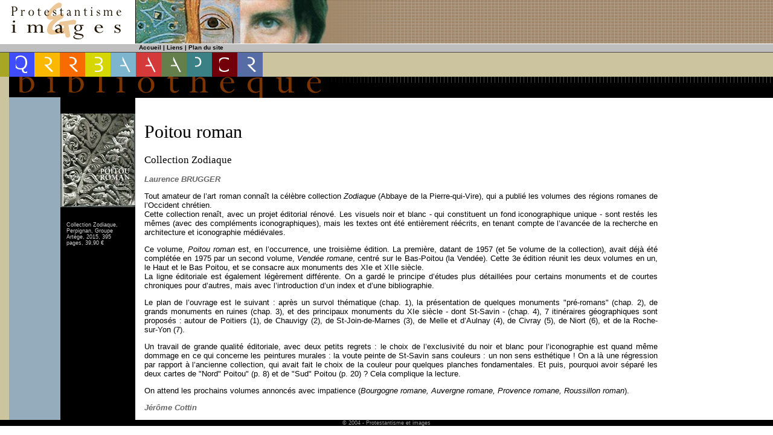

--- FILE ---
content_type: text/html; charset=utf-8
request_url: https://protestantismeetimages.com/Poitou-roman.html
body_size: 17859
content:
<!DOCTYPE html PUBLIC "-//W3C//DTD XHTML 1.0 Strict//EN" 
          "http://www.w3.org/TR/xhtml1/DTD/xhtml1-strict.dtd">
<html xmlns="http://www.w3.org/1999/xhtml" xml:lang="fr" lang="fr">
  <head>
    <title>
      
      Poitou roman - 
      Collection Zodiaque - Protestantisme et images
    </title>
    <meta name="description" content="Laurence BRUGGER" />
    <meta http-equiv="Content-Type" content="text/html; charset=utf-8" />


<link rel="alternate" type="application/rss+xml" title="Syndiquer tout le site" href="spip.php?page=backend" />


<meta name="generator" content="SPIP 4.4.7" />


<link rel='stylesheet' href='local/cache-css/93ffb4cd71eaed68fbf4f02cd6ba1246.css?1765417273' type='text/css' />

<script>
var mediabox_settings={"auto_detect":true,"ns":"box","tt_img":true,"sel_g":"#documents_portfolio a[type='image\/jpeg'],#documents_portfolio a[type='image\/png'],#documents_portfolio a[type='image\/gif']","sel_c":".mediabox","str_ssStart":"Diaporama","str_ssStop":"Arr\u00eater","str_cur":"{current}\/{total}","str_prev":"Pr\u00e9c\u00e9dent","str_next":"Suivant","str_close":"Fermer","str_loading":"Chargement\u2026","str_petc":"Taper \u2019Echap\u2019 pour fermer","str_dialTitDef":"Boite de dialogue","str_dialTitMed":"Affichage d\u2019un media","splash_url":"","lity":{"skin":"_simple-dark","maxWidth":"90%","maxHeight":"90%","minWidth":"400px","minHeight":"","slideshow_speed":"2500","opacite":"0.9","defaultCaptionState":"expanded"}};
</script>
<!-- insert_head_css -->





<!-- CS vide -->











<link rel="icon" type="image/x-icon" href="squelettes/favicon.ico" />
<link rel="shortcut icon" type="image/x-icon" href="squelettes/favicon.ico" />



<script type='text/javascript' src='local/cache-js/053d26271c329a3ddec9198aa2b5269a.js?1765362350'></script>










<!-- insert_head -->






<!-- Debut CS -->
<script type="text/javascript"><!--
var cs_prive=window.location.pathname.match(/\/ecrire\/$/)!=null;
jQuery.fn.cs_todo=function(){return this.not('.cs_done').addClass('cs_done');};
if(window.jQuery) {
var cs_sel_jQuery='';
var cs_CookiePlugin="prive/javascript/js.cookie.js";
}
// --></script>

<!-- Fin CS -->    <link rel="canonical" href="https://protestantismeetimages.com/Poitou-roman.html" />
  </head>
  <body class="contenu">
    
      <div id="bandeaupeti">
  <a href="https://www.protestantismeetimages.com/">
    <img src="squelettes/interieur_01.gif" width="224" height="72"
         alt="Acceuil"/>
  </a>
  <img src="squelettes/interieur_02.jpg" width="174" height="72" alt=""
       class="noprint"/>
  <img src="squelettes/interieur_03.jpg" width="146" height="72" alt=""
       class="noprint"/>
  <img src="squelettes/interieur_04.gif" width="126" height="72" alt=""
       class="noprint"/>
</div>
<div id="menu1">
  <a href="https://www.protestantismeetimages.com">Accueil</a>
  
    | <a href="-Liens-.html">Liens</a>
  
  | <a href="spip.php?page=plan" class="navh">Plan du site</a>
</div>
<div id="menu2">
  
    <div class="menu2section">
      <a href="-Qui-sommes-nous-.html">
        <img src="squelettes/nav_85.gif" width="42" height="40"
             alt="Qui sommes-nous ?" class="nonsurvol"/>
        <img src="squelettes/nav_85.2.gif" width="42" height="40"
             alt="Qui sommes-nous ?" class="survol"/>
      </a>
      <div class="menu2bloc">
        <div class="menu2item">
          <a href="-Qui-sommes-nous-.html" class="titre">
            Qui sommes-nous&nbsp;?
            
          </a>
        </div>
        
          <div class="menu2item">
            <a href="Realisations-et-subventions-de-P-I.html">
              Réalisations et subventions de P&amp;I
              
            </a>
          </div>
        
          <div class="menu2item">
            <a href="Dossier-de-demandes-de-subvention.html">
              Dossier de demandes de subvention
              
            </a>
          </div>
        
          <div class="menu2item">
            <a href="Histoire-et-actualite.html">
              Histoire et actualité
              
            </a>
          </div>
        
          <div class="menu2item">
            <a href="Le-protestantisme-et-les-images.html">
               Le protestantisme et les images 
              
            </a>
          </div>
        
          <div class="menu2item">
            <a href="Le-nouveau-flyer-P-I-dec-2010.html">
              Le nouveau flyer  P&amp;I (déc. 2018)
              
            </a>
          </div>
        
          <div class="menu2item">
            <a href="Stand-Protestantisme-Images-a-Lyon.html">
              Stand Protestantisme &amp; Images à Lyon (11 mai 2013)
              
            </a>
          </div>
        
          <div class="menu2item">
            <a href="Reglement-interieur-de-P-I.html">
              Réglement intérieur de P&amp;I
              
            </a>
          </div>
        
        
      </div>
    </div>
  
    <div class="menu2section">
      <a href="-Nos-realisations-.html">
        <img src="squelettes/nav_1.gif" width="42" height="40"
             alt="Nos r&#233;alisations" class="nonsurvol"/>
        <img src="squelettes/nav_1.2.gif" width="42" height="40"
             alt="Nos r&#233;alisations" class="survol"/>
      </a>
      <div class="menu2bloc">
        <div class="menu2item">
          <a href="-Nos-realisations-.html" class="titre">
            Nos réalisations
            
          </a>
        </div>
        
          <div class="menu2item">
            <a href="Presentation-de-l-exposition-Sacrees-idoles-Strasbourg-mai-2022-et-des-11.html">
              Présentation de l&#8217;exposition "Sacrées idoles" (Strasbourg, mai 2022) et des 11 artistes exposants=
              
            </a>
          </div>
        
          <div class="menu2item">
            <a href="Sacree-Idole-une-exposition-a-l-IPT-du-30-septembre-au-20-octobre-2019.html">
              Sacrée Idole&nbsp;: une exposition à l&#8217;IPT du 30 septembre au 20 octobre 2019
              
            </a>
          </div>
        
          <div class="menu2item">
            <a href="Alain-Guillon-Exposition-Substance-Quintessence-Silence-la-sublimation-du-vide.html">
              Alain Guillon Exposition "Substance, Quintessence, Silence, la sublimation du vide" 
              
            </a>
          </div>
        
          <div class="menu2item">
            <a href="EXPOSITION-La-Grace-a-Paris-2018.html">
              EXPOSITION&nbsp;:" La Grâce", à Paris (2018)
              
            </a>
          </div>
        
          <div class="menu2item">
            <a href="L-Atelier-protestant-a-le-plaisir-de-vous.html">
              &#8220;Les 50 ans du Récup’Art&#8220;
              
            </a>
          </div>
        
          <div class="menu2item">
            <a href="Nouvelle-edition-de-la-biennale.html">
              Nouvelle édition de la biennale "Art &amp; Spiritualité Angers"
              
            </a>
          </div>
        
          <div class="menu2item">
            <a href="La-Grace-des-plis-a-St-Sulpice.html">
              La Grace des plis à St-Sulpice, Paris&nbsp;: exposition de C. Chariot-Dayez
              
            </a>
          </div>
        
          <div class="menu2item">
            <a href="Exposition-Le-souffle-l-Esprit.html">
              EXPOSITION&nbsp;: "Le souffle - l&#8217;Esprit-Saint" à Paris (2016)
              
            </a>
          </div>
        
          <div class="menu2item">
            <a href="Heureux-les-beatitudes-du-12-au-27.html">
              EXPOSITION&nbsp;: "Heureux / Béatitudes" à Paris (2015)
              
            </a>
          </div>
        
          <div class="menu2item">
            <a href="Exposition-personnelle-Les-dormeurs-de-Saint-Denis-de-Jean-Christophe-Ballot.html">
              Exposition personnelle&nbsp;: "Les dormeurs de Saint Denis" de Jean-Christophe Ballot, (2015)
              
            </a>
          </div>
        
          <div class="menu2item">
            <a href="EXPOSITION-un-temps-pour-tout-a-Paris-2014.html">
              EXPOSITION&nbsp;:  "un temps pour tout", à Paris (2014)
              
            </a>
          </div>
        
          <div class="menu2item">
            <a href="EXPOSITION-Les-richesses-a-Paris-2014.html">
              EXPOSITION&nbsp;: "Les richesses",  à Paris (2014) 
              
            </a>
          </div>
        
          <div class="menu2item">
            <a href="Exposition-Les-sources-de-la.html">
              EXPOSITION&nbsp;: "Les sources de la transparence" à Paris (2013)
              
            </a>
          </div>
        
          <div class="menu2item">
            <a href="Exposition-Ecoute-la-lumiere-du-23.html">
              EXPOSITION&nbsp;: "Ecoute la lumière" à Paris,  (2013) 
              
            </a>
          </div>
        
          <div class="menu2item">
            <a href="Exposition-le-silence-de-Dieu-mai.html">
              EXPOSITION&nbsp;: "le silence de Dieu" à Paris,  (2012)
              
            </a>
          </div>
        
          <div class="menu2item">
            <a href="De-sang-et-d-eau-une-exposition-de,402.html">
              Exposition personnelle&nbsp;: "De sang et d&#8217;eau", de Pascale Courbot (2012)
              
            </a>
          </div>
        
          <div class="menu2item">
            <a href="EXPOSITION-Partage-a-Paris-2011.html">
              EXPOSITION&nbsp;:  "Partage" à Paris, (2011)
              
            </a>
          </div>
        
          <div class="menu2item">
            <a href="Bd-Arago-creations-numeriques-de.html">
              Exposition personnelle&nbsp;:"Bd Arago", créations numériques de Louise Merzeau (2010)
              
            </a>
          </div>
        
          <div class="menu2item">
            <a href="Le-souffle-a-la-surface-mars-2007.html">
              EXPOSITION&nbsp;: "Le souffle à la surface" (livre d&#8217;artistes) à Paris, (2007)
              
            </a>
          </div>
        
          <div class="menu2item">
            <a href="Exposition-personnelle-Missa-de-Johann-Peter-Reuter-2005.html">
              Exposition personnelle&nbsp;: "Missa" de Johann-Peter Reuter (2005)
              
            </a>
          </div>
        
        
      </div>
    </div>
  
    <div class="menu2section">
      <a href="-Reflexion-.html">
        <img src="squelettes/nav_2.gif" width="42" height="40"
             alt="R&#233;flexion " class="nonsurvol"/>
        <img src="squelettes/nav_2.2.gif" width="42" height="40"
             alt="R&#233;flexion " class="survol"/>
      </a>
      <div class="menu2bloc">
        <div class="menu2item">
          <a href="-Reflexion-.html" class="titre">
            Réflexion 
            
          </a>
        </div>
        
          <div class="menu2item">
            <a href="Publications-de-Jerome-Cottin-1990-2025.html">
              Publications de Jérôme Cottin 1990-2025
              
            </a>
          </div>
        
          <div class="menu2item">
            <a href="Conferences-interventions-seminaires-de-Jerome-Cottin-2009-2022.html">
              Conférences, interventions, séminaires de Jérôme Cottin, 2009-2025
              
            </a>
          </div>
        
          <div class="menu2item">
            <a href="500-years-of-the-Reformation-1517-522.html">
              500 years of the Reformation (1517-2017) the two first symposiums of Paris and Strasbourg
              <img src="squelettes/en.gif" alt="" class="drapeau"/>
            </a>
          </div>
        
          <div class="menu2item">
            <a href="500-ans-de-la-Reforme-1517-2017-5.html">
              500 ans de la Réforme (1517-2017)&nbsp;: 5 colloques internationaux la création artistique" 
              
            </a>
          </div>
        
          <div class="menu2item">
            <a href="500-years-of-the-Reformation-1517-2017-5-international-Symposiums.html">
              500 years of the Reformation (1517-2017)&nbsp;:  5 international Symposiums
              <img src="squelettes/en.gif" alt="" class="drapeau"/>
            </a>
          </div>
        
          <div class="menu2item">
            <a href="Les-avatars-de-l-icone-du-Christ-au-XXIe-s-dans-l-art-et-la-publicite.html">
              Les avatars de l&#8217;icône du Christ au XXIe s. dans l&#8217;art et la publicité&nbsp;: transformations et décontextualisations
              
            </a>
          </div>
        
          <div class="menu2item">
            <a href="Colloque-europeen-Fin-des-idoles-actualite-des-images.html">
              Colloque européen "Fin des idoles, actualité des images"
              
            </a>
          </div>
        
          <div class="menu2item">
            <a href="Les-anges-dans-le-premier-art-chretien-3e-6e-siecles.html">
              Les anges dans le premier art chrétien (3e-6e siècles)
              
            </a>
          </div>
        
          <div class="menu2item">
            <a href="L-iconographie-du-Proche-orient-antique-et-la-Bible-hebraique-Textes-et-images.html">
              L&#8217;iconographie du Proche orient antique et la Bible hébraïque  - Textes et images (J-G Heintz)
              
            </a>
          </div>
        
          <div class="menu2item">
            <a href="L-iconophobie-protestante-mythe-ou-realite-J-Cottin-janv-2021.html">
              L&#8217;iconophobie protestante&nbsp;: mythe ou réalité&nbsp;? (J. Cottin)
              
            </a>
          </div>
        
          <div class="menu2item">
            <a href="Contemporary-Architecture-at-the.html">
              Contemporary Architecture at the service of monastic prayer in Europe&nbsp;: several significant examples
              <img src="squelettes/en.gif" alt="" class="drapeau"/>
            </a>
          </div>
        
          <div class="menu2item">
            <a href="A-l-occasion-des-500-ans-de-la.html">
              A l&#8217;occasion des 500 ans de la Réforme (1517-2017)&nbsp;: les deux colloques de Paris et Strasbourg
              
            </a>
          </div>
        
          <div class="menu2item">
            <a href="Le-Christ-dans-la-photographie.html">
              Le Christ dans la photographie contemporaine (1990-2013)
              
            </a>
          </div>
        
        
          <div class="menu2item">
            <a href="-Paul-Ricoeur-et-l-oeuvre-d-art-.html">
              Paul Ricoeur et l&#8217;oeuvre d&#8217;art
              
            </a>
            <div class="menu2bloc">
              
                <div class="menu2item">
                  <a href="La-place-de-l-oeuvre-d-art-dans.html">
                    La place de l&#8217;oeuvre d&#8217;art dans notre culture (P. Ricoeur)
                    
                  </a>
                </div>
                
                <div class="menu2item">
                  <a href="Elements-pour-comprendre-l.html">
                    Eléments pour comprendre l&#8217;herméneutique de Paul Ricoeur (O. Abel)
                    
                  </a>
                </div>
                
                <div class="menu2item">
                  <a href="Metaphore-et-esthetique-dans-la.html">
                    Métaphore et esthétique dans la pensée de Paul Ricoeur (J. Cottin)
                    
                  </a>
                </div>
                
              
            </div>
            <img src="squelettes/flechemenu.gif" class="fleche" width="7" height="7" alt=""/>
          </div>
          
          <div class="menu2item">
            <a href="-Colloque-europeen-art-contemporain-et-expressions-spirituelles-Universite-de-.html">
              Colloque européen&nbsp;: "art contemporain et expressions spirituelles" (Université de Strasbourg, janvier 2011) 
              
            </a>
            <div class="menu2bloc">
              
                <div class="menu2item">
                  <a href="Compte-rendu-du-colloque.html">
                    Compte rendu du colloque 
                    
                  </a>
                </div>
                
                <div class="menu2item">
                  <a href="Europaisches-Symposium-an-der.html">
                    Europaisches Symposium an der Strassburger Universität&nbsp;: Gegenwartskunst als Ausdruck von Spiritualität
                    <img src="squelettes/de.gif" alt="" class="drapeau"/>
                  </a>
                </div>
                
                <div class="menu2item">
                  <a href="Quelques-photos-du-colloque.html">
                    Quelques photos du colloque
                    
                  </a>
                </div>
                
                <div class="menu2item">
                  <a href="les-actes-colloque-parution.html">
                    les actes du colloque "Spiritualité contemporaine de l&#8217;art" (octobre 2012)
                    
                  </a>
                </div>
                
                <div class="menu2item">
                  <a href="Programme-bilingue-du-colloque.html">
                    Programme bilingue du colloque
                    <img src="squelettes/de.gif" alt="" class="drapeau"/>
                  </a>
                </div>
                
                <div class="menu2item">
                  <a href="Compte-rendu-scientifique-du,370.html">
                    Compte rendu scientifique du colloque
                    
                  </a>
                </div>
                
              
            </div>
            <img src="squelettes/flechemenu.gif" class="fleche" width="7" height="7" alt=""/>
          </div>
          
          <div class="menu2item">
            <a href="-Habilitation-de-J-Cottin-theologie-.html">
              Habilitation de J. Cottin&nbsp;: théologie et esthétique
              
            </a>
            <div class="menu2bloc">
              
                <div class="menu2item">
                  <a href="Expose-introductif-de-l-idole.html">
                    Exposé introductif&nbsp;: de l&#8217;idole biblique aux visibilités de l&#8217;Ecriture
                    
                  </a>
                </div>
                
                <div class="menu2item">
                  <a href="Resume-de-la-problematique.html">
                    Résumé de la problématique
                    
                  </a>
                </div>
                
                <div class="menu2item">
                  <a href="Soutenance-compte-rendu-des-debats.html">
                    Soutenance&nbsp;: compte rendu des débats
                    
                  </a>
                </div>
                
              
            </div>
            <img src="squelettes/flechemenu.gif" class="fleche" width="7" height="7" alt=""/>
          </div>
          
          <div class="menu2item">
            <a href="-Colloque-europeen-Fin-des-idoles-actualite-des-images-Strasbourg-mai-2022-.html">
              Colloque européen&nbsp;: Fin des idoles, actualité des images (Strasbourg, mai 2022)
              
            </a>
            <div class="menu2bloc">
              
              
            </div>
            
          </div>
          
          <div class="menu2item">
            <a href="-Seminaire-de-recherche-.html">
              Séminaire de recherche
              
            </a>
            <div class="menu2bloc">
              
                <div class="menu2item">
                  <a href="H-Persson-les-photographies.html">
                    H. Persson&nbsp;: les photographies militantes de Elisabeth Ohlson dans l&#8217;Eglise luthérienne suédoise.
                    
                  </a>
                </div>
                
                <div class="menu2item">
                  <a href="F-Lambert-La-semiotique-du-croire.html">
                    F. Lambert&nbsp;: La sémiotique du croire
                    
                  </a>
                </div>
                
                <div class="menu2item">
                  <a href="G-Hebert-aux-origines-de-l-image.html">
                    G. Hébert&nbsp;: aux origines de l&#8217;image dans la philosophie occidentale
                    
                  </a>
                </div>
                
                <div class="menu2item">
                  <a href="Themes-et-intervenants-2004-2009,315.html">
                    Thèmes et intervenants 2004-2009
                    
                  </a>
                </div>
                
                <div class="menu2item">
                  <a href="Tables-rondes-et-colloques-2002,314.html">
                    Tables-rondes et colloques 2002-2007
                    
                  </a>
                </div>
                
              
          <div class="menu2item">
            <a href="-5e-annee-2008-2009-.html">
              5e année&nbsp;: 2008-2009
              
            </a>
            <div class="menu2bloc">
              
                <div class="menu2item">
                  <a href="Isabelle-Tournoud-artiste-de-l.html">
                    Isabelle Tournoud, artiste de l&#8217; "Arte Povera"
                    
                  </a>
                </div>
                
                <div class="menu2item">
                  <a href="F-Boespflug-30-annees-de.html">
                    F. Boespflug&nbsp;: 30 années de recherches sur l&#8217;histoire iconique de Dieu
                    
                  </a>
                </div>
                
                <div class="menu2item">
                  <a href="D-Villepelet-L-art-comme-objet-et.html">
                    D. Villepelet&nbsp;: "L&#8217;art comme objet et partenaire de la théologie pratique"
                    
                  </a>
                </div>
                
                <div class="menu2item">
                  <a href="C-Szmaragd-L-Eglise-comme-lieu-d.html">
                    C. Szmaragd&nbsp;: "L&#8217;Eglise comme lieu d&#8217;exposition de l&#8217;art contemporain
                    
                  </a>
                </div>
                
              
            </div>
            <img src="squelettes/flechemenu.gif" class="fleche" width="7" height="7" alt=""/>
          </div>
          
          <div class="menu2item">
            <a href="-6e-annee-2009-2010-.html">
              6e année&nbsp;: 2009-2010
              
            </a>
            <div class="menu2bloc">
              
                <div class="menu2item">
                  <a href="Agenda,271.html">
                    Agenda
                    
                  </a>
                </div>
                
              
          <div class="menu2item">
            <a href="-1ere-rencontre-lundi-16-novembre-.html">
              1ère rencontre&nbsp;: lundi 16 novembre 2009
              
            </a>
            <div class="menu2bloc">
              
                <div class="menu2item">
                  <a href="Chemin-d-esperance-par-Odette.html">
                    Chemin d&#8217;espérance par Odette Lecerf
                    
                  </a>
                </div>
                
              
            </div>
            <img src="squelettes/flechemenu.gif" class="fleche" width="7" height="7" alt=""/>
          </div>
          
            </div>
            <img src="squelettes/flechemenu.gif" class="fleche" width="7" height="7" alt=""/>
          </div>
          
          <div class="menu2item">
            <a href="-L-oeuvre-d-art-et-le-sacre-.html">
              L&#8217;oeuvre d&#8217;art et le "sacré"
              
            </a>
            <div class="menu2bloc">
              
                <div class="menu2item">
                  <a href="S-Barnay-Quand-la-trace-dit-le.html">
                    S. Barnay&nbsp;: Quand la trace dit le sacré
                    
                  </a>
                </div>
                
                <div class="menu2item">
                  <a href="J-Cottin-Peut-on-parler-d-art.html">
                    J. Cottin&nbsp;: Peut-on parler d&#8217; "art sacré"&nbsp;? 
                    
                  </a>
                </div>
                
                <div class="menu2item">
                  <a href="R-Court-La-notion-de-musique.html">
                    R. Court&nbsp;: La notion de "musique sacrée" au défi de Stravinsky.
                    
                  </a>
                </div>
                
              
            </div>
            <img src="squelettes/flechemenu.gif" class="fleche" width="7" height="7" alt=""/>
          </div>
          
          <div class="menu2item">
            <a href="-Paul-Ricoeur-et-l-hermeneutique-de-.html">
              Paul Ricoeur et l&#8217;herméneutique de l&#8217;oeuvre d&#8217;art
              
            </a>
            <div class="menu2bloc">
              
                <div class="menu2item">
                  <a href="P-Ricoeur-La-place-de-l-oeuvre-d.html">
                    P. Ricoeur&nbsp;: La place de l&#8217;oeuvre d&#8217;art dans notre culture
                    
                  </a>
                </div>
                
                <div class="menu2item">
                  <a href="O-Abel-Elements-pour-comprendre-l.html">
                    O. Abel&nbsp;: Eléments pour comprendre l&#8217;herméneutique de Paul Ricoeur
                    
                  </a>
                </div>
                
              
            </div>
            <img src="squelettes/flechemenu.gif" class="fleche" width="7" height="7" alt=""/>
          </div>
          
            </div>
            <img src="squelettes/flechemenu.gif" class="fleche" width="7" height="7" alt=""/>
          </div>
          
          <div class="menu2item">
            <a href="-Art-contemporain-20e-siecle-et-art-.html">
              Art contemporain (20e siècle) et art actuel (21e siècle)
              
            </a>
            <div class="menu2bloc">
              
                <div class="menu2item">
                  <a href="L-ethique-des-images.html">
                    L&#8217;éthique des images
                    
                  </a>
                </div>
                
                <div class="menu2item">
                  <a href="Le-spirituel-dans-l-art.html">
                    Le spirituel dans l&#8217;art contemporain
                    
                  </a>
                </div>
                
                <div class="menu2item">
                  <a href="L-art-contemporain-et-le.html">
                    L&#8217;art contemporain et le christianisme
                    
                  </a>
                </div>
                
                <div class="menu2item">
                  <a href="La-piece-de-theatre-Sur-le-concept-de-visage-du-fils-de-Dieu-de-R-Castellucci.html">
                    La pièce de théâtre&nbsp;:"Sur le concept de visage du fils de Dieu", de R. Castellucci
                    
                  </a>
                </div>
                
                <div class="menu2item">
                  <a href="La-mystique-de-l-art-J-Cottin.html">
                    La mystique de l&#8217;art (J. Cottin). Recension italienne.
                    <img src="squelettes/it.gif" alt="" class="drapeau"/>
                  </a>
                </div>
                
                <div class="menu2item">
                  <a href="Images-and-Ethics.html">
                    Images and Ethics
                    <img src="squelettes/en.gif" alt="" class="drapeau"/>
                  </a>
                </div>
                
              
          <div class="menu2item">
            <a href="-Comprendre-l-art-actuel-5-articles-.html">
              Comprendre l&#8217;art actuel (5 articles)
              
            </a>
            <div class="menu2bloc">
              
                <div class="menu2item">
                  <a href="I-L-art-n-est-plus-de-l-art.html">
                    I. L&#8217;art n&#8217;est plus de l&#8217;art
                    
                  </a>
                </div>
                
                <div class="menu2item">
                  <a href="II-Une-subjectivite-radicale.html">
                    II. Une subjectivité radicale
                    
                  </a>
                </div>
                
                <div class="menu2item">
                  <a href="III-La-densite-de-la-matiere.html">
                    III. La densité de la  matière
                    
                  </a>
                </div>
                
                <div class="menu2item">
                  <a href="IV-Le-corps-assume.html">
                    IV. Le corps assumé
                    
                  </a>
                </div>
                
                <div class="menu2item">
                  <a href="V-Le-monde-transfigure.html">
                    V. Le monde transfiguré
                    
                  </a>
                </div>
                
              
            </div>
            <img src="squelettes/flechemenu.gif" class="fleche" width="7" height="7" alt=""/>
          </div>
          
          <div class="menu2item">
            <a href="-La-Bible-dans-la-culture-d-aujourd-.html">
              La Bible dans la culture d&#8217;aujourd&#8217;hui (8 articles).
              
            </a>
            <div class="menu2bloc">
              
                <div class="menu2item">
                  <a href="I-La-Bible-detournee-et-retrouvee.html">
                    I. La Bible détournée et retrouvée
                    
                  </a>
                </div>
                
                <div class="menu2item">
                  <a href="II-La-photographie.html">
                    II. La photographie
                    
                  </a>
                </div>
                
                <div class="menu2item">
                  <a href="III-Le-cinema.html">
                    III. Le cinéma
                    
                  </a>
                </div>
                
                <div class="menu2item">
                  <a href="IV-La-publicite.html">
                    IV. La publicité
                    
                  </a>
                </div>
                
                <div class="menu2item">
                  <a href="V-La-sculpture.html">
                    V. La sculpture
                    
                  </a>
                </div>
                
                <div class="menu2item">
                  <a href="VI-La-peinture.html">
                    VI. La peinture
                    
                  </a>
                </div>
                
                <div class="menu2item">
                  <a href="VII-Les-nouvelles-formes-d-art.html">
                    VII. Les nouvelles formes d&#8217;art
                    
                  </a>
                </div>
                
                <div class="menu2item">
                  <a href="VIII-L-art-chretien-des-autres.html">
                    VIII. L&#8217;art chrétien des autres continents
                    
                  </a>
                </div>
                
              
            </div>
            <img src="squelettes/flechemenu.gif" class="fleche" width="7" height="7" alt=""/>
          </div>
          
            </div>
            <img src="squelettes/flechemenu.gif" class="fleche" width="7" height="7" alt=""/>
          </div>
          
          <div class="menu2item">
            <a href="-La-Reforme-le-protestantisme-et-.html">
              La Réforme, le protestantisme et les arts visuels.
              
            </a>
            <div class="menu2bloc">
              
                <div class="menu2item">
                  <a href="Rembrandt-et-l-ombre-lumineuse-du.html">
                    Rembrandt et l&#8217;ombre lumineuse du Christ
                    
                  </a>
                </div>
                
                <div class="menu2item">
                  <a href="Cranach-et-le-protestantisme,344.html">
                    Cranach et le protestantisme
                    
                  </a>
                </div>
                
                <div class="menu2item">
                  <a href="La-Reforme-et-les-images-Origine,45.html">
                    La Réforme et les images. Origine et actualité (1)
                    
                  </a>
                </div>
                
                <div class="menu2item">
                  <a href="La-Reforme-et-les-images-Origine.html">
                    La Réforme et les images. Origine et actualité (2)
                    
                  </a>
                </div>
                
              
            </div>
            <img src="squelettes/flechemenu.gif" class="fleche" width="7" height="7" alt=""/>
          </div>
          
          <div class="menu2item">
            <a href="-Art-et-christianisme-Histoire-et-.html">
              Art et christianisme. Histoire et iconographie.
              
            </a>
            <div class="menu2bloc">
              
                <div class="menu2item">
                  <a href="Le-christianisme-liberateur-de-l.html">
                    Le christianisme libérateur de l&#8217;image
                    
                  </a>
                </div>
                
                <div class="menu2item">
                  <a href="En-1963-deja-une-reflexion-sur-la.html">
                    En 1963 déjà, une réflexion sur la Parole et l&#8217;Image
                    
                  </a>
                </div>
                
              
          <div class="menu2item">
            <a href="-L-iconoclasme-5-articles-.html">
              L&#8217;iconoclasme (5 articles).
              
            </a>
            <div class="menu2bloc">
              
                <div class="menu2item">
                  <a href="I-Entre-archaisme-et-modernite.html">
                    I. Entre archaïsme et modernité
                    
                  </a>
                </div>
                
                <div class="menu2item">
                  <a href="II-De-la-revolution-au-symbole.html">
                    II. De la révolution au symbole
                    
                  </a>
                </div>
                
                <div class="menu2item">
                  <a href="III-L-iconoclasme-une-forme-d.html">
                    III. L&#8217;iconoclasme&nbsp;: une forme d&#8217;idolâtrie&nbsp;?
                    
                  </a>
                </div>
                
                <div class="menu2item">
                  <a href="IV-Prudence-des-Reformateurs.html">
                    IV. Prudence des Réformateurs
                    
                  </a>
                </div>
                
                <div class="menu2item">
                  <a href="V-Iconoclasme-et-art-contemporain.html">
                    V. Iconoclasme et art contemporain
                    
                  </a>
                </div>
                
              
            </div>
            <img src="squelettes/flechemenu.gif" class="fleche" width="7" height="7" alt=""/>
          </div>
          
          <div class="menu2item">
            <a href="-L-Apocalypse-dans-l-art-5-articles-.html">
              L&#8217;Apocalypse dans l&#8217;art (5 articles).
              
            </a>
            <div class="menu2bloc">
              
                <div class="menu2item">
                  <a href="I-Relire-aujourd-hui-l-Apocalypse.html">
                    I. Relire aujourd&#8217;hui l&#8217;Apocalypse
                    
                  </a>
                </div>
                
                <div class="menu2item">
                  <a href="II-Haut-Moyen-Age-les-Beatus-au-croisement-du-christianisme-et-de-l-islam.html">
                    II. Haut Moyen Age&nbsp;: les Beatus, au croisement du christianisme et de l&#8217;islam
                    
                  </a>
                </div>
                
                <div class="menu2item">
                  <a href="III-Avant-la-Reforme-le.html">
                    III. Avant la Réforme&nbsp;: le naturalisme mystique de Dürer
                    
                  </a>
                </div>
                
                <div class="menu2item">
                  <a href="IV-L-attente-apocalyptique-des.html">
                    IV. L&#8217;attente apocalyptique des expressionnistes allemands
                    
                  </a>
                </div>
                
                <div class="menu2item">
                  <a href="V-Fin-XX-eme-siecle-recherches.html">
                    V. Fin XX ème siècle&nbsp;: recherches esthétiques et renouveau liturgique
                    
                  </a>
                </div>
                
              
            </div>
            <img src="squelettes/flechemenu.gif" class="fleche" width="7" height="7" alt=""/>
          </div>
          
            </div>
            <img src="squelettes/flechemenu.gif" class="fleche" width="7" height="7" alt=""/>
          </div>
          
          <div class="menu2item">
            <a href="-L-interdit-biblique-des-images-.html">
              L&#8217;interdit biblique des images
              
            </a>
            <div class="menu2bloc">
              
              
            </div>
            
          </div>
          
      </div>
    </div>
  
    <div class="menu2section">
      <a href="-Bibliotheque-1990-2022-.html">
        <img src="squelettes/nav_5.gif" width="42" height="40"
             alt="Biblioth&#232;que (1990-2022)" class="nonsurvol"/>
        <img src="squelettes/nav_5.2.gif" width="42" height="40"
             alt="Biblioth&#232;que (1990-2022)" class="survol"/>
      </a>
      <div class="menu2bloc">
        <div class="menu2item">
          <a href="-Bibliotheque-1990-2022-.html" class="titre">
            Bibliothèque (1990-2022)
            
          </a>
        </div>
        
        
          <div class="menu2item">
            <a href="-2019-.html">
              2021
              
            </a>
            <div class="menu2bloc">
              
                <div class="menu2item">
                  <a href="la-lotta-di-Giacobbe-paradigma-della-creazione-artistica.html">
                    la lotta di Giacobbe, paradigma della creazione artistica
                    
                  </a>
                </div>
                
                <div class="menu2item">
                  <a href="Elements-d-une-theologie-fondamentale-de-la-creation-artistique.html">
                    Eléments d&#8217;une théologie fondamentale de la création artistique
                    
                  </a>
                </div>
                
                <div class="menu2item">
                  <a href="L-art-un-appel-au-mystere.html">
                    L&#8217;art, un appel au mystère
                    
                  </a>
                </div>
                
                <div class="menu2item">
                  <a href="Art-and-Theology-in-Ecumenical-Perspective.html">
                    Art and Theology in Ecumenical Perspective
                    
                  </a>
                </div>
                
              
            </div>
            <img src="squelettes/flechemenu.gif" class="fleche" width="7" height="7" alt=""/>
          </div>
          
          <div class="menu2item">
            <a href="-2018-.html">
              2018
              
            </a>
            <div class="menu2bloc">
              
                <div class="menu2item">
                  <a href="Sebastien-Bourdon.html">
                    Sébastien Bourdon
                    
                  </a>
                </div>
                
                <div class="menu2item">
                  <a href="L-oeuvre-d-art-contre-la-societe-du-mepris.html">
                    L&#8217;oeuvre d&#8217;art contre la société du mépris
                    
                  </a>
                </div>
                
                <div class="menu2item">
                  <a href="In-the-Beauty-of-Holiness.html">
                    In the Beauty of Holiness
                    
                  </a>
                </div>
                
                <div class="menu2item">
                  <a href="L-image-contestee.html">
                    L&#8217;image contestée
                    
                  </a>
                </div>
                
                <div class="menu2item">
                  <a href="La-theologie-au-risque-de-la-creation-artistique.html">
                    La théologie au risque de la création artistique
                    
                  </a>
                </div>
                
              
            </div>
            <img src="squelettes/flechemenu.gif" class="fleche" width="7" height="7" alt=""/>
          </div>
          
          <div class="menu2item">
            <a href="-2017-.html">
              2017
              
            </a>
            <div class="menu2bloc">
              
                <div class="menu2item">
                  <a href="Lutero-la-Riforma-e-le-arti.html">
                    Lutero, la Riforma e le arti
                    
                  </a>
                </div>
                
                <div class="menu2item">
                  <a href="Luther-et-l-art.html">
                    Luther et l&#8217;art
                    
                  </a>
                </div>
                
                <div class="menu2item">
                  <a href="Le-vent-de-la-Reforme-Luther-1517.html">
                    Le vent de la Réforme. Luther 1517
                    
                  </a>
                </div>
                
                <div class="menu2item">
                  <a href="Au-fil-du-Rhin-mystique.html">
                    Au fil du Rhin mystique. 
                    
                  </a>
                </div>
                
                <div class="menu2item">
                  <a href="The-Ecumenism-of-Beauty.html">
                    The Ecumenism of Beauty
                    
                  </a>
                </div>
                
                <div class="menu2item">
                  <a href="Quand-l-art-dit-la-resurrection-508.html">
                    Quand l&#8217;art dit la résurrection
                    
                  </a>
                </div>
                
              
            </div>
            <img src="squelettes/flechemenu.gif" class="fleche" width="7" height="7" alt=""/>
          </div>
          
          <div class="menu2item">
            <a href="-2016-.html">
              2016
              
            </a>
            <div class="menu2bloc">
              
                <div class="menu2item">
                  <a href="Le-Christ-au-miroir-de-la.html">
                    Le Christ au miroir de la photographie contemporaine
                    
                  </a>
                </div>
                
                <div class="menu2item">
                  <a href="Maritain-et-les-artistes-Rouault.html">
                    Maritain et les artistes&nbsp;: Rouault, Cocteau, Chagall...
                    
                  </a>
                </div>
                
                <div class="menu2item">
                  <a href="Arts-sacres-no32.html">
                    Arts sacrés n&#176;32
                    
                  </a>
                </div>
                
                <div class="menu2item">
                  <a href="Visages-de-la-Bible.html">
                    Visages de la Bible
                    
                  </a>
                </div>
                
                <div class="menu2item">
                  <a href="Poitou-roman.html">
                    Poitou roman
                    
                  </a>
                </div>
                
                <div class="menu2item">
                  <a href="Le-Christ-reenvisage.html">
                    Le Christ réenvisagé
                    
                  </a>
                </div>
                
              
            </div>
            <img src="squelettes/flechemenu.gif" class="fleche" width="7" height="7" alt=""/>
          </div>
          
          <div class="menu2item">
            <a href="-2015-.html">
              2015
              
            </a>
            <div class="menu2bloc">
              
                <div class="menu2item">
                  <a href="Prophetisme-et-Alliance.html">
                    Prophétisme et Alliance
                    
                  </a>
                </div>
                
                <div class="menu2item">
                  <a href="Patrimoine-sacre-XXe-XXIe-siecle.html">
                    Patrimoine sacré  XXe-XXIe siècle
                    
                  </a>
                </div>
                
                <div class="menu2item">
                  <a href="Protestantisme-et-art-contemporain.html">
                    Protestantisme et art contemporain 
                    
                  </a>
                </div>
                
                <div class="menu2item">
                  <a href="Les-peintres-et-le-vitrail.html">
                    Les peintres et le vitrail
                    
                  </a>
                </div>
                
                <div class="menu2item">
                  <a href="Le-musee-chretien-3-tomes-sous.html">
                    Le musée chrétien (3 tomes sous coffret)
                    
                  </a>
                </div>
                
                <div class="menu2item">
                  <a href="Sainte-Face-Visage-de-Dieu-visage.html">
                    Sainte Face. Visage de Dieu, visage de l&#8217;homme dans l&#8217;art contemporain
                    
                  </a>
                </div>
                
                <div class="menu2item">
                  <a href="Dossier-Art-et-religion-en.html">
                    Dossier&nbsp;: "Art et religion en Allemagne après 1945"
                    
                  </a>
                </div>
                
              
            </div>
            <img src="squelettes/flechemenu.gif" class="fleche" width="7" height="7" alt=""/>
          </div>
          
          <div class="menu2item">
            <a href="-2014-.html">
              2014
              
            </a>
            <div class="menu2bloc">
              
                <div class="menu2item">
                  <a href="Je-l-ai-vu.html">
                    Je l&#8217;ai vu
                    
                  </a>
                </div>
                
                <div class="menu2item">
                  <a href="Nativites-d-aujourd-hui.html">
                    Nativités d&#8217;aujourd&#8217;hui
                    
                  </a>
                </div>
                
                <div class="menu2item">
                  <a href="Aujourd-hui-le-Christ-sans.html">
                    Aujourd&#8217;hui le Christ sans frontières
                    
                  </a>
                </div>
                
                <div class="menu2item">
                  <a href="Prieres-et-propagandes.html">
                    Prières et propagandes
                    
                  </a>
                </div>
                
                <div class="menu2item">
                  <a href="Art-chretien-Art-sacre.html">
                    Art chrétien / Art sacré
                    
                  </a>
                </div>
                
              
            </div>
            <img src="squelettes/flechemenu.gif" class="fleche" width="7" height="7" alt=""/>
          </div>
          
          <div class="menu2item">
            <a href="-2013-.html">
              2013
              
            </a>
            <div class="menu2bloc">
              
                <div class="menu2item">
                  <a href="Friede-den-Hutten.html">
                    Friede den Hütten (Paix dans les chaumières)
                    
                  </a>
                </div>
                
                <div class="menu2item">
                  <a href="De-la-figure-au-paysage-un-art.html">
                    De la figure au paysage, un art poétique
                    
                  </a>
                </div>
                
                <div class="menu2item">
                  <a href="L-art-au-defi-de-l-esperance.html">
                    L&#8217;art au défi de l&#8217;espérance
                    
                  </a>
                </div>
                
                <div class="menu2item">
                  <a href="Dossier-Art-et-protestantisme.html">
                    Dossier&nbsp;: Art et protestantisme
                    
                  </a>
                </div>
                
                <div class="menu2item">
                  <a href="Parution-des-actes-du-colloque-Art.html">
                    Parution des actes du colloque " &#171;&nbsp;Art contemporain et expressions spirituelles / Gegenwartskunst als Ausdruk von Spiritualität&nbsp;&#187;
                    
                  </a>
                </div>
                
              
            </div>
            <img src="squelettes/flechemenu.gif" class="fleche" width="7" height="7" alt=""/>
          </div>
          
          <div class="menu2item">
            <a href="-2012-.html">
              2012
              
            </a>
            <div class="menu2bloc">
              
                <div class="menu2item">
                  <a href="L-art-actuel-dans-l-Eglise.html">
                    L&#8217;art actuel dans l&#8217;Eglise.
                    
                  </a>
                </div>
                
                <div class="menu2item">
                  <a href="Les-theophanies-bibliques-dnns-l.html">
                    Les théophanies bibliques dans l&#8217;art médiéval d&#8217;occident et d&#8217;orient
                    
                  </a>
                </div>
                
                <div class="menu2item">
                  <a href="La-Beaute-fait-signe.html">
                    La Beauté fait signe. 
                    
                  </a>
                </div>
                
                <div class="menu2item">
                  <a href="Spiritualite-contemporaine-de-l.html">
                    Spiritualité contemporaine de l&#8217;art
                    
                  </a>
                </div>
                
                <div class="menu2item">
                  <a href="Dossier-Du-blaspheme-dans-l-art.html">
                    Dossier&nbsp;: Du blasphème dans l&#8217;art contemporain
                    
                  </a>
                </div>
                
                <div class="menu2item">
                  <a href="Imaginationen-der-inneren-Welt.html">
                    Imaginationen der inneren Welt
                    
                  </a>
                </div>
                
                <div class="menu2item">
                  <a href="Ambroise-Monod-Le-recup-Art.html">
                    Ambroise Monod&nbsp;: Le Récup&#8217;Art
                    
                  </a>
                </div>
                
                <div class="menu2item">
                  <a href="Joel-Peter-Witkin-enfer-ou-ciel.html">
                    Joel-Peter Witkin, enfer ou ciel / Heaven or Hell
                    
                  </a>
                </div>
                
              
            </div>
            <img src="squelettes/flechemenu.gif" class="fleche" width="7" height="7" alt=""/>
          </div>
          
          <div class="menu2item">
            <a href="-2011-.html">
              2011
              
            </a>
            <div class="menu2bloc">
              
                <div class="menu2item">
                  <a href="Rembrandt-et-la-figure-du-Christ.html">
                    Rembrandt et la figure du Christ
                    
                  </a>
                </div>
                
                <div class="menu2item">
                  <a href="Le-calvinisme-et-les-arts.html">
                    Le calvinisme et les arts
                    
                  </a>
                </div>
                
                <div class="menu2item">
                  <a href="Wahrnemung-und-Glaube.html">
                    Wahrnemung und Glaube
                    
                  </a>
                </div>
                
                <div class="menu2item">
                  <a href="Erscheinung-des-Sakralen.html">
                    Erscheinung des Sakralen
                    
                  </a>
                </div>
                
                <div class="menu2item">
                  <a href="L-Evangeliario-nella-storia-e.html">
                    L&#8217;Evangeliario nella storia e nella liturgia (1er ouvrage)
                    
                  </a>
                </div>
                
                <div class="menu2item">
                  <a href="L-image-a-la-fin-du-Moyen-Age.html">
                    L&#8217;image à la fin du Moyen Age
                    
                  </a>
                </div>
                
                <div class="menu2item">
                  <a href="Beauty-and-Life-Spirituality-in.html">
                    Beauty and Life. Spirituality in Contemporary Art
                    
                  </a>
                </div>
                
                <div class="menu2item">
                  <a href="Jesus-en-representations.html">
                    Jésus en représentations
                    
                  </a>
                </div>
                
              
            </div>
            <img src="squelettes/flechemenu.gif" class="fleche" width="7" height="7" alt=""/>
          </div>
          
          <div class="menu2item">
            <a href="-2010-.html">
              2010
              
            </a>
            <div class="menu2bloc">
              
                <div class="menu2item">
                  <a href="Croyances-et-sacre-au-cinema,330.html">
                    Croyances et sacré au cinéma
                    
                  </a>
                </div>
                
                <div class="menu2item">
                  <a href="L-art-contemporain-un-vis-a-vis.html">
                    L&#8217;art contemporain, un vis-à-vis essentiel pour la foi
                    
                  </a>
                </div>
                
                <div class="menu2item">
                  <a href="Wolkenbilder.html">
                    Wolkenbilder
                    <img src="squelettes/de.gif" alt="" class="drapeau"/>
                  </a>
                </div>
                
                <div class="menu2item">
                  <a href="La-revue-L-art-sacre.html">
                    La revue &#8217;L&#8217;art sacré&#8217;
                    
                  </a>
                </div>
                
                <div class="menu2item">
                  <a href="Le-protestantisme-et-le-cinema.html">
                    Le protestantisme et le cinéma
                    
                  </a>
                </div>
                
                <div class="menu2item">
                  <a href="Evangelische-Kirchenbau-in-Bayern.html">
                    Evangelische Kirchenbau in Bayern seit 1945
                    
                  </a>
                </div>
                
                <div class="menu2item">
                  <a href="Vers-le-ciel-Himmelwarts.html">
                    Vers le ciel - Himmelwärts
                    
                  </a>
                </div>
                
              
            </div>
            <img src="squelettes/flechemenu.gif" class="fleche" width="7" height="7" alt=""/>
          </div>
          
          <div class="menu2item">
            <a href="-2009-.html">
              2009
              
            </a>
            <div class="menu2bloc">
              
                <div class="menu2item">
                  <a href="Exploring-Religion-and-the-Sacred.html">
                    Exploring Religion and the Sacred in a Media Age
                    
                  </a>
                </div>
                
                <div class="menu2item">
                  <a href="Guide-des-architectures.html">
                    Guide des architectures religieuses contemporaines à Paris et en Ile-de-France
                    
                  </a>
                </div>
                
                <div class="menu2item">
                  <a href="Culture-et-christianisme.html">
                    Culture et christianisme
                    
                  </a>
                </div>
                
                <div class="menu2item">
                  <a href="Bible-et-art.html">
                    Bible et art
                    
                  </a>
                </div>
                
                <div class="menu2item">
                  <a href="A-la-poursuite-du-vent.html">
                    A la poursuite du vent
                    
                  </a>
                </div>
                
                <div class="menu2item">
                  <a href="De-Calvin-a-Godard-1509-2009.html">
                    De Calvin à Godard, 1509-2009.
                    
                  </a>
                </div>
                
                <div class="menu2item">
                  <a href="Pavamani-Vent-et-feu-esprit-et.html">
                    Pavamani. Vent et feu, esprit et parole (autour de Pentecôte)
                    
                  </a>
                </div>
                
              
            </div>
            <img src="squelettes/flechemenu.gif" class="fleche" width="7" height="7" alt=""/>
          </div>
          
          <div class="menu2item">
            <a href="-2008-.html">
              2008
              
            </a>
            <div class="menu2bloc">
              
                <div class="menu2item">
                  <a href="Traces-du-sacre.html">
                    Traces du sacré.
                    
                  </a>
                </div>
                
                <div class="menu2item">
                  <a href="Un-autre-soleil.html">
                    Un autre soleil. 
                    
                  </a>
                </div>
                
                <div class="menu2item">
                  <a href="Dieu-otage-de-la-pub.html">
                    Dieu, otage de la pub&nbsp;?
                    
                  </a>
                </div>
                
                <div class="menu2item">
                  <a href="Epreuves-du-Mystere.html">
                    Epreuves du Mystère
                    
                  </a>
                </div>
                
                <div class="menu2item">
                  <a href="Liturgical-Space.html">
                    Liturgical Space
                    
                  </a>
                </div>
                
                <div class="menu2item">
                  <a href="Liturgy-and-Architecture.html">
                    Liturgy and Architecture
                    
                  </a>
                </div>
                
                <div class="menu2item">
                  <a href="Internet-et-religion.html">
                    Internet et religion
                    
                  </a>
                </div>
                
                <div class="menu2item">
                  <a href="Se-garder-libre.html">
                    Se garder libre
                    
                  </a>
                </div>
                
                <div class="menu2item">
                  <a href="Art-et-liberte-spirituelle.html">
                    Art et liberté spirituelle
                    
                  </a>
                </div>
                
                <div class="menu2item">
                  <a href="Marie-Madeleine-dans-tous-ses.html">
                    Marie-Madeleine dans tous ses états.
                    
                  </a>
                </div>
                
                <div class="menu2item">
                  <a href="L-Eglise-et-les-arts.html">
                    L&#8217;Eglise et les arts.
                    
                  </a>
                </div>
                
                <div class="menu2item">
                  <a href="Dieu-et-ses-images.html">
                    Dieu et ses images.
                    
                  </a>
                </div>
                
                <div class="menu2item">
                  <a href="Points-de-vue-sur-Jesus-au-20e-s.html">
                    Points de vue sur Jésus au 20e s.
                    <img src="squelettes/de.gif" alt="" class="drapeau"/>
                  </a>
                </div>
                
                <div class="menu2item">
                  <a href="Points-de-vue-sur-Jesus-au-20e.html">
                    Points de vue sur Jésus au 20e siècle
                    
                  </a>
                </div>
                
              
            </div>
            <img src="squelettes/flechemenu.gif" class="fleche" width="7" height="7" alt=""/>
          </div>
          
          <div class="menu2item">
            <a href="-2007-.html">
              2007
              
            </a>
            <div class="menu2bloc">
              
                <div class="menu2item">
                  <a href="La-mystique-de-l-art.html">
                    La mystique de l&#8217;art
                    
                  </a>
                </div>
                
                <div class="menu2item">
                  <a href="Apoteke-Hirte-Narr-Bekannte-und.html">
                    Apoteke, Hirte, Narr. Bekannte und überraschende Darstellungen von Jesus.
                    
                  </a>
                </div>
                
                <div class="menu2item">
                  <a href="Les-pouvoirs-de-l-image.html">
                    Les pouvoirs de l&#8217;image
                    
                  </a>
                </div>
                
                <div class="menu2item">
                  <a href="Devant-l-image-de-l-idole-a-l-art.html">
                    Devant l&#8217;image&nbsp;: de l&#8217;idole à l&#8217;art
                    
                  </a>
                </div>
                
                <div class="menu2item">
                  <a href="Audincourt-le-sacre-de-la-couleur.html">
                    Audincourt, le sacre de la couleur.
                    
                  </a>
                </div>
                
                <div class="menu2item">
                  <a href="L-art-et-le-christianisme.html">
                    L&#8217;art et le christianisme
                    
                  </a>
                </div>
                
                <div class="menu2item">
                  <a href="Handbuch-der-Bildtheologie.html">
                    Handbuch der Bildtheologie
                    
                  </a>
                </div>
                
                <div class="menu2item">
                  <a href="Le-cinema-invitation-a-la.html">
                    Le cinéma, invitation à la spiritualité
                    
                  </a>
                </div>
                
                <div class="menu2item">
                  <a href="Calvinism-and-the-Arts-a-re.html">
                    Calvinism and the Arts&nbsp;: a re-assessment
                    
                  </a>
                </div>
                
                <div class="menu2item">
                  <a href="Handfestes-Christentum.html">
                    Handfestes Christentum
                    
                  </a>
                </div>
                
                <div class="menu2item">
                  <a href="Le-jugement-dernier-entre-Orient.html">
                    Le jugement dernier entre Orient et Occident
                    
                  </a>
                </div>
                
                <div class="menu2item">
                  <a href="La-mystique-de-l-art,341.html">
                    La mystique de l&#8217;art
                    <img src="squelettes/de.gif" alt="" class="drapeau"/>
                  </a>
                </div>
                
              
            </div>
            <img src="squelettes/flechemenu.gif" class="fleche" width="7" height="7" alt=""/>
          </div>
          
          <div class="menu2item">
            <a href="-2006-.html">
              2006
              
            </a>
            <div class="menu2bloc">
              
                <div class="menu2item">
                  <a href="Caricaturer-Dieu.html">
                    Caricaturer Dieu&nbsp;?
                    
                  </a>
                </div>
                
                <div class="menu2item">
                  <a href="Wo-das-Licht-wohnt.html">
                    Wo das Licht wohnt
                    
                  </a>
                </div>
                
                <div class="menu2item">
                  <a href="Im-Anfang-das-Bild.html">
                    Im Anfang das Bild
                    
                  </a>
                </div>
                
                <div class="menu2item">
                  <a href="Pour-decoder-un-tableau-religieux.html">
                    Pour décoder un tableau religieux
                    
                  </a>
                </div>
                
                <div class="menu2item">
                  <a href="Art-for-God-s-Sake.html">
                    Art for God&#8217;s Sake
                    
                  </a>
                </div>
                
                <div class="menu2item">
                  <a href="Les-interdits-de-l-image.html">
                    Les interdits de l&#8217;image
                    
                  </a>
                </div>
                
                <div class="menu2item">
                  <a href="Liturgia-ed-estetica.html">
                    Liturgia ed estetica
                    
                  </a>
                </div>
                
              
            </div>
            <img src="squelettes/flechemenu.gif" class="fleche" width="7" height="7" alt=""/>
          </div>
          
          <div class="menu2item">
            <a href="-2005-.html">
              2005
              
            </a>
            <div class="menu2bloc">
              
                <div class="menu2item">
                  <a href="Faire-voir-l-invisible.html">
                    Faire voir l&#8217;invisible
                    
                  </a>
                </div>
                
                <div class="menu2item">
                  <a href="Le-cycle-Missa.html">
                    Le cycle Missa
                    
                  </a>
                </div>
                
                <div class="menu2item">
                  <a href="Gott-in-Sicht-deutsche-Rezension.html">
                    Gott in Sicht&nbsp;? (deutsche Rezension)
                    <img src="squelettes/de.gif" alt="" class="drapeau"/>
                  </a>
                </div>
                
                <div class="menu2item">
                  <a href="Gott-in-Sicht.html">
                    Gott in Sicht&nbsp;?
                    
                  </a>
                </div>
                
                <div class="menu2item">
                  <a href="Passion.html">
                    Passion
                    
                  </a>
                </div>
                
                <div class="menu2item">
                  <a href="Kunst-Raum-Kirche.html">
                    Kunst - Raum - Kirche
                    
                  </a>
                </div>
                
                <div class="menu2item">
                  <a href="Das-unsichtbare-Bild.html">
                    Das unsichtbare Bild
                    
                  </a>
                </div>
                
                <div class="menu2item">
                  <a href="Paul-Tillich-et-l-art.html">
                    Paul Tillich et l&#8217;art expressionniste
                    
                  </a>
                </div>
                
                <div class="menu2item">
                  <a href="Ronchamp-Une-chapelle-de-lumiere.html">
                    Ronchamp. Une chapelle de lumière
                    
                  </a>
                </div>
                
                <div class="menu2item">
                  <a href="Religion-und-Asthetik-bei-Ingmar.html">
                    Religion und Ästhetik bei Ingmar Bergman und Luis Bunuel
                    
                  </a>
                </div>
                
                <div class="menu2item">
                  <a href="Les-Pierres-vivantes.html">
                    Les Pierres vivantes. 
                    
                  </a>
                </div>
                
              
            </div>
            <img src="squelettes/flechemenu.gif" class="fleche" width="7" height="7" alt=""/>
          </div>
          
          <div class="menu2item">
            <a href="-2004-.html">
              2004
              
            </a>
            <div class="menu2bloc">
              
                <div class="menu2item">
                  <a href="The-Reformation-of-the-Image.html">
                    The Reformation of the Image
                    
                  </a>
                </div>
                
                <div class="menu2item">
                  <a href="Miserere.html">
                    Miserere
                    
                  </a>
                </div>
                
                <div class="menu2item">
                  <a href="Virtual-Christianity.html">
                    Virtual Christianity
                    
                  </a>
                </div>
                
                <div class="menu2item">
                  <a href="Bilderfragen.html">
                    Bilderfragen
                    
                  </a>
                </div>
                
                <div class="menu2item">
                  <a href="Arnulf-Rainer-Ausloschung-und.html">
                    Arnulf Rainer. Auslöschung und Inkarnation
                    
                  </a>
                </div>
                
                <div class="menu2item">
                  <a href="The-Substance-of-Things-Seen.html">
                    The Substance of Things Seen
                    
                  </a>
                </div>
                
                <div class="menu2item">
                  <a href="Postmodern-Heretics.html">
                    Postmodern Heretics.
                    
                  </a>
                </div>
                
                <div class="menu2item">
                  <a href="Wilhelm-Gross-Bildhauer-und.html">
                    Wilhelm Gross. Bildhauer und Prediger (1883-1974)
                    
                  </a>
                </div>
                
                <div class="menu2item">
                  <a href="Le-Visage-en-question.html">
                    Le Visage en question.
                    
                  </a>
                </div>
                
              
            </div>
            <img src="squelettes/flechemenu.gif" class="fleche" width="7" height="7" alt=""/>
          </div>
          
          <div class="menu2item">
            <a href="-2003-.html">
              2003
              
            </a>
            <div class="menu2bloc">
              
                <div class="menu2item">
                  <a href="Les-yeux-pour-le-croire.html">
                    Les yeux pour le croire
                    
                  </a>
                </div>
                
                <div class="menu2item">
                  <a href="L-art-contemporain-est-il-chretien.html">
                    L&#8217;art contemporain est-il chrétien&nbsp;?
                    
                  </a>
                </div>
                
                <div class="menu2item">
                  <a href="Vers-un-christianisme-virtuel.html">
                    Vers un christianisme virtuel&nbsp;?
                    
                  </a>
                </div>
                
                <div class="menu2item">
                  <a href="Ils-ont-filme-l-invisible.html">
                    Ils ont filmé l&#8217;invisible
                    
                  </a>
                </div>
                
                <div class="menu2item">
                  <a href="La-Jerusalem-celeste.html">
                    La Jérusalem céleste
                    
                  </a>
                </div>
                
                <div class="menu2item">
                  <a href="Alfred-Manessier.html">
                    Alfred Manessier
                    
                  </a>
                </div>
                
                <div class="menu2item">
                  <a href="L-art-des-jesuites.html">
                    L&#8217;art des jésuites
                    
                  </a>
                </div>
                
                <div class="menu2item">
                  <a href="Les-expositions-d-art-contemporain.html">
                    Les expositions d&#8217;art contemporain dans les lieux de culte.
                    
                  </a>
                </div>
                
              
            </div>
            <img src="squelettes/flechemenu.gif" class="fleche" width="7" height="7" alt=""/>
          </div>
          
          <div class="menu2item">
            <a href="-2002-.html">
              2002
              
            </a>
            <div class="menu2bloc">
              
                <div class="menu2item">
                  <a href="Corpus-Christi.html">
                    Corpus Christi
                    
                  </a>
                </div>
                
                <div class="menu2item">
                  <a href="Jesus-comes-from-Hollywood.html">
                    Jesus comes from Hollywood
                    
                  </a>
                </div>
                
                <div class="menu2item">
                  <a href="Un-ange-passe.html">
                    Un ange passe
                    
                  </a>
                </div>
                
                <div class="menu2item">
                  <a href="Die-Kunst-und-das-Christentum.html">
                    Die Kunst und das Christentum
                    
                  </a>
                </div>
                
                <div class="menu2item">
                  <a href="Religion-Art-Visual-Culture.html">
                    Religion, Art, &amp; Visual Culture
                    
                  </a>
                </div>
                
                <div class="menu2item">
                  <a href="L-Eglise-et-l-art-d-avant-garde.html">
                    L&#8217;Eglise et l&#8217;art d&#8217;avant-garde.
                    
                  </a>
                </div>
                
                <div class="menu2item">
                  <a href="L-image-peut-elle-tuer.html">
                    L&#8217;image peut-elle tuer&nbsp;?
                    
                  </a>
                </div>
                
              
            </div>
            <img src="squelettes/flechemenu.gif" class="fleche" width="7" height="7" alt=""/>
          </div>
          
          <div class="menu2item">
            <a href="-2001-.html">
              2001
              
            </a>
            <div class="menu2bloc">
              
                <div class="menu2item">
                  <a href="Rembrandt-et-la-mort-de-Jesus.html">
                    Rembrandt et la mort de Jésus
                    
                  </a>
                </div>
                
                <div class="menu2item">
                  <a href="Das-Wort-Gottes-im-Bild.html">
                    Das Wort Gottes im Bild.
                    
                  </a>
                </div>
                
                <div class="menu2item">
                  <a href="Iconoclasme.html">
                    Iconoclasme
                    
                  </a>
                </div>
                
                <div class="menu2item">
                  <a href="L-Art-en-croix.html">
                    L&#8217;Art en croix
                    
                  </a>
                </div>
                
                <div class="menu2item">
                  <a href="Christ-for-all-people.html">
                    Christ for all people
                    
                  </a>
                </div>
                
                <div class="menu2item">
                  <a href="Visual-Faith.html">
                    Visual Faith 
                    
                  </a>
                </div>
                
              
            </div>
            <img src="squelettes/flechemenu.gif" class="fleche" width="7" height="7" alt=""/>
          </div>
          
          <div class="menu2item">
            <a href="-2000-.html">
              2000
              
            </a>
            <div class="menu2bloc">
              
                <div class="menu2item">
                  <a href="Le-christ-dans-l-art.html">
                    Le christ dans l&#8217;art
                    
                  </a>
                </div>
                
                <div class="menu2item">
                  <a href="De-la-Bible-a-l-image.html">
                    De la Bible à l&#8217;image
                    
                  </a>
                </div>
                
                <div class="menu2item">
                  <a href="Vincent-van-Gogh-jusqu-au-dernier.html">
                    Vincent van Gogh, jusqu&#8217;au dernier soleil
                    
                  </a>
                </div>
                
                <div class="menu2item">
                  <a href="Photographies-apocryphes.html">
                    Photographies apocryphes
                    
                  </a>
                </div>
                
              
            </div>
            <img src="squelettes/flechemenu.gif" class="fleche" width="7" height="7" alt=""/>
          </div>
          
          <div class="menu2item">
            <a href="-1999-.html">
              1999
              
            </a>
            <div class="menu2bloc">
              
                <div class="menu2item">
                  <a href="Crise-de-l-image-religieuse-Krisen.html">
                    Crise de l&#8217;image religieuse / Krisen der religiöser Kunst
                    
                  </a>
                </div>
                
                <div class="menu2item">
                  <a href="Figures-de-Dieu.html">
                    Figures de Dieu
                    
                  </a>
                </div>
                
                <div class="menu2item">
                  <a href="L-image-a-l-epoque-romane.html">
                    L&#8217;image à l&#8217;époque romane
                    
                  </a>
                </div>
                
                <div class="menu2item">
                  <a href="Auferstehungsleicht.html">
                    Auferstehungsleicht
                    
                  </a>
                </div>
                
                <div class="menu2item">
                  <a href="Zurbaran.html">
                    Zurbaran
                    
                  </a>
                </div>
                
                <div class="menu2item">
                  <a href="Christuserfahrung-und.html">
                    Christuserfahrung und künstlerische Existenz
                    
                  </a>
                </div>
                
              
            </div>
            <img src="squelettes/flechemenu.gif" class="fleche" width="7" height="7" alt=""/>
          </div>
          
          <div class="menu2item">
            <a href="-1998-.html">
              1998
              
            </a>
            <div class="menu2bloc">
              
                <div class="menu2item">
                  <a href="La-beaute-selon-Saint-Augustin.html">
                    La beauté selon Saint Augustin
                    
                  </a>
                </div>
                
                <div class="menu2item">
                  <a href="Jawlensky-ou-le-visage-promis.html">
                    Jawlensky ou le visage promis
                    
                  </a>
                </div>
                
                <div class="menu2item">
                  <a href="Revue-Zodiaque.html">
                    Revue Zodiaque
                    
                  </a>
                </div>
                
                <div class="menu2item">
                  <a href="L-art-religieux-du-XIIe-siecle-en.html">
                    L&#8217;art religieux du XIIe siècle en France
                    
                  </a>
                </div>
                
                <div class="menu2item">
                  <a href="Image-et-culte.html">
                    Image et culte
                    
                  </a>
                </div>
                
              
            </div>
            <img src="squelettes/flechemenu.gif" class="fleche" width="7" height="7" alt=""/>
          </div>
          
          <div class="menu2item">
            <a href="-1997-.html">
              1997
              
            </a>
            <div class="menu2bloc">
              
                <div class="menu2item">
                  <a href="Dieu-et-la-pub,80.html">
                    Dieu et la pub&nbsp;!
                    
                  </a>
                </div>
                
                <div class="menu2item">
                  <a href="Peinture-et-devotion-en-Europe-du.html">
                    Peinture et dévotion en Europe du Nord
                    
                  </a>
                </div>
                
                <div class="menu2item">
                  <a href="2000-ans-d-art-chretien.html">
                    2000 ans d&#8217;art chrétien
                    
                  </a>
                </div>
                
                <div class="menu2item">
                  <a href="Philosophie-des-images.html">
                    Philosophie des images
                    
                  </a>
                </div>
                
                <div class="menu2item">
                  <a href="Peintures-bibliques.html">
                    Peintures bibliques
                    
                  </a>
                </div>
                
                <div class="menu2item">
                  <a href="Dictionnaire-d-iconographie-romane.html">
                    Dictionnaire d&#8217;iconographie romane
                    
                  </a>
                </div>
                
                <div class="menu2item">
                  <a href="Heinrich-Vogtherr-l-Ancien.html">
                    Heinrich Vogtherr l&#8217;Ancien
                    
                  </a>
                </div>
                
                <div class="menu2item">
                  <a href="L-echelle-celeste-dans-l-art-du.html">
                    L&#8217;échelle céleste dans l&#8217;art du Moyen Age
                    
                  </a>
                </div>
                
                <div class="menu2item">
                  <a href="Christliche-Kunst.html">
                    Christliche Kunst
                    
                  </a>
                </div>
                
                <div class="menu2item">
                  <a href="Via-Crucis.html">
                    Via Crucis
                    
                  </a>
                </div>
                
                <div class="menu2item">
                  <a href="Das-Kreuz.html">
                    Das Kreuz
                    
                  </a>
                </div>
                
                <div class="menu2item">
                  <a href="Arte-e-theologia.html">
                    Arte e theologia
                    
                  </a>
                </div>
                
              
            </div>
            <img src="squelettes/flechemenu.gif" class="fleche" width="7" height="7" alt=""/>
          </div>
          
          <div class="menu2item">
            <a href="-1995-.html">
              1995
              
            </a>
            <div class="menu2bloc">
              
                <div class="menu2item">
                  <a href="La-Chiesa-e-le-immagini.html">
                    La Chiesa e le immagini
                    
                  </a>
                </div>
                
                <div class="menu2item">
                  <a href="Die-Schopfungsgeschichte.html">
                    Die Schöpfungsgeschichte
                    
                  </a>
                </div>
                
              
            </div>
            <img src="squelettes/flechemenu.gif" class="fleche" width="7" height="7" alt=""/>
          </div>
          
          <div class="menu2item">
            <a href="-1994-.html">
              1994
              
            </a>
            <div class="menu2bloc">
              
                <div class="menu2item">
                  <a href="Michelangelo-e-Vittoria-Colonna.html">
                    Michelangelo e Vittoria Colonna
                    
                  </a>
                </div>
                
                <div class="menu2item">
                  <a href="Le-regard-et-la-Parole.html">
                    Le regard et la Parole
                    
                  </a>
                </div>
                
                <div class="menu2item">
                  <a href="La-BD-chretienne.html">
                    La BD chrétienne
                    
                  </a>
                </div>
                
                <div class="menu2item">
                  <a href="Les-voies-de-la-creation-en.html">
                    Les voies de la création en iconographie chrétienne
                    
                  </a>
                </div>
                
                <div class="menu2item">
                  <a href="L-image-d-un-Dieu-souffrant.html">
                    L&#8217;image d&#8217;un Dieu souffrant
                    
                  </a>
                </div>
                
                <div class="menu2item">
                  <a href="Crucifixus.html">
                    Crucifixus
                    
                  </a>
                </div>
                
                <div class="menu2item">
                  <a href="Biblische-Kontraste.html">
                    Biblische Kontraste
                    
                  </a>
                </div>
                
              
            </div>
            <img src="squelettes/flechemenu.gif" class="fleche" width="7" height="7" alt=""/>
          </div>
          
          <div class="menu2item">
            <a href="-1993-.html">
              1993
              
            </a>
            <div class="menu2bloc">
              
                <div class="menu2item">
                  <a href="Gott-und-das-Schone.html">
                    Gott und das Schöne
                    
                  </a>
                </div>
                
                <div class="menu2item">
                  <a href="La-Bible-illustee.html">
                    La Bible illustée
                    
                  </a>
                </div>
                
                <div class="menu2item">
                  <a href="La-Bible-des-contrastes.html">
                    La Bible des contrastes
                    
                  </a>
                </div>
                
                <div class="menu2item">
                  <a href="La-Bible-parodiee.html">
                    La Bible parodiée
                    
                  </a>
                </div>
                
                <div class="menu2item">
                  <a href="Velazquez.html">
                    Velazquez
                    
                  </a>
                </div>
                
              
            </div>
            <img src="squelettes/flechemenu.gif" class="fleche" width="7" height="7" alt=""/>
          </div>
          
          <div class="menu2item">
            <a href="-1991-.html">
              1991
              
            </a>
            <div class="menu2bloc">
              
                <div class="menu2item">
                  <a href="Une-revolution-symbolique.html">
                    Une révolution symbolique
                    
                  </a>
                </div>
                
                <div class="menu2item">
                  <a href="Ethique-et-communication.html">
                    Ethique et communication
                    
                  </a>
                </div>
                
                <div class="menu2item">
                  <a href="Mort-de-Dieu-Fin-de-l-art.html">
                    Mort de Dieu. Fin de l&#8217;art
                    
                  </a>
                </div>
                
                <div class="menu2item">
                  <a href="L-image-et-la-production-du-sacre.html">
                    L&#8217;image et la production du sacré
                    
                  </a>
                </div>
                
                <div class="menu2item">
                  <a href="The-Bible-Trough-Asian-Eyes.html">
                    The Bible Trough Asian Eyes
                    
                  </a>
                </div>
                
                <div class="menu2item">
                  <a href="Zwischen-Tempel-und-Museum.html">
                    Zwischen Tempel und Museum
                    
                  </a>
                </div>
                
                <div class="menu2item">
                  <a href="Les-images-l-Eglise-et-les-arts.html">
                    Les images, l&#8217;Eglise et les arts visuels
                    
                  </a>
                </div>
                
              
            </div>
            <img src="squelettes/flechemenu.gif" class="fleche" width="7" height="7" alt=""/>
          </div>
          
          <div class="menu2item">
            <a href="-1990-.html">
              1990
              
            </a>
            <div class="menu2bloc">
              
                <div class="menu2item">
                  <a href="Jesus-Christ-en-ecriture-d-images.html">
                    Jésus-Christ en écriture d&#8217;images
                    
                  </a>
                </div>
                
                <div class="menu2item">
                  <a href="Der-Ikonoklasmus-des-Westens.html">
                    Der Ikonoklasmus des Westens
                    
                  </a>
                </div>
                
              
            </div>
            <img src="squelettes/flechemenu.gif" class="fleche" width="7" height="7" alt=""/>
          </div>
          
      </div>
    </div>
  
    <div class="menu2section">
      <a href="-Artistes-.html">
        <img src="squelettes/nav_4.gif" width="42" height="40"
             alt="Portraits d&#039;artistes" class="nonsurvol"/>
        <img src="squelettes/nav_4.2.gif" width="42" height="40"
             alt="Portraits d&#039;artistes" class="survol"/>
      </a>
      <div class="menu2bloc">
        <div class="menu2item">
          <a href="-Artistes-.html" class="titre">
            Portraits d&#8217;artistes
            
          </a>
        </div>
        
          <div class="menu2item">
            <a href="LUMIERE-Brigitte-Prieur-544.html">
              LUMIERE, Brigitte Prieur
              
            </a>
          </div>
        
          <div class="menu2item">
            <a href="Tobias-EDER-sculpteur-en.html">
              Tobias EDER, sculpteur en impression 3D
              <img src="squelettes/de.gif" alt="" class="drapeau"/>
            </a>
          </div>
        
          <div class="menu2item">
            <a href="Jean-Christophe-Ballot.html">
              Jean-Christophe Ballot
              
            </a>
          </div>
        
          <div class="menu2item">
            <a href="Quatre-photographes-sur-le-Christ.html">
              Quatre photographes sur "le Christ dans la photographie contemporaine"
              
            </a>
          </div>
        
          <div class="menu2item">
            <a href="16eme-semaine-du-Marais-Chretien.html">
              Françoise Bissara-Fréreau 
              
            </a>
          </div>
        
          <div class="menu2item">
            <a href="Le-Christ-aujourd-hui-exposition-d.html">
              Albert Huber
              
            </a>
          </div>
        
          <div class="menu2item">
            <a href="Pascale-Courbot-Lehalle-peintre.html">
              Pascale Courbot-Lehalle, peintre
              
            </a>
          </div>
        
          <div class="menu2item">
            <a href="Bernard-Bouton.html">
              Bernard Bouton
              
            </a>
          </div>
        
          <div class="menu2item">
            <a href="Corinne-VONAESCH-les-couleurs-de-l.html">
              Corinne VONAESCH, les  "couleurs de l&#8217;Evangile"
              
            </a>
          </div>
        
          <div class="menu2item">
            <a href="Sylvie-TSCHIEMBER-plasticienne.html">
              Sylvie TSCHIEMBER, plasticienne
              
            </a>
          </div>
        
          <div class="menu2item">
            <a href="Nicole-DUPONT-sculpteur-et.html">
              Nicole DUPONT, sculpteur et dessinatrice
              
            </a>
          </div>
        
          <div class="menu2item">
            <a href="Isabelle-TOURNOUD-sculpteur-de-l.html">
              Isabelle TOURNOUD, sculpteur de l&#8217; "arte povera"
              
            </a>
          </div>
        
          <div class="menu2item">
            <a href="Odette-LECERF-sculpteur.html">
              Odette LECERF, sculpteur
              
            </a>
          </div>
        
          <div class="menu2item">
            <a href="Les-laureats-du-Concours-2007-et.html">
              Les lauréats du Concours 2007 et "coup de coeur"
              
            </a>
          </div>
        
          <div class="menu2item">
            <a href="Henri-LINDEGAARD-pasteur-et.html">
              Henri LINDEGAARD, pasteur et peintre (1925-1996)
              
            </a>
          </div>
        
          <div class="menu2item">
            <a href="Joanne-LIM-calligraphies-dansantes.html">
              Joanne LIM&nbsp;: calligraphies dansantes
              
            </a>
          </div>
        
          <div class="menu2item">
            <a href="Francoise-BISSARA-FREREAU.html">
              Françoise BISSARA-FREREAU, sculpteur et peintre.
              
            </a>
          </div>
        
          <div class="menu2item">
            <a href="Quelques-artistes-en-resonance.html">
              Quelques artistes en résonance avec le christianisme
              
            </a>
          </div>
        
        
      </div>
    </div>
  
    <div class="menu2section">
      <a href="-Art-contemporain-.html">
        <img src="squelettes/nav_72.gif" width="42" height="40"
             alt="Art contemporain" class="nonsurvol"/>
        <img src="squelettes/nav_72.2.gif" width="42" height="40"
             alt="Art contemporain" class="survol"/>
      </a>
      <div class="menu2bloc">
        <div class="menu2item">
          <a href="-Art-contemporain-.html" class="titre">
            Art contemporain
            
          </a>
        </div>
        
          <div class="menu2item">
            <a href="Les-vitraux-de-l-eglise-simultanee.html">
              Les vitraux de l&#8217;église (simultanée) d&#8217;Ernolsheim-les-Saverne (67)
              
            </a>
          </div>
        
          <div class="menu2item">
            <a href="D-eternite-l-instant-de-Sylvie.html">
              "D&#8217;éternité, l&#8217;instant"&#8217;, de Sylvie Tschiember (mars 2009)
              
            </a>
          </div>
        
          <div class="menu2item">
            <a href="A-ciel-ouvert-4-installations-de.html">
              "A ciel ouvert",  4 installations de Sylvie Lander pour l&#8217;église St-Pierre-le-Jeune, Strasbourg (été 2010)
              
            </a>
          </div>
        
          <div class="menu2item">
            <a href="Deux-oeuvres-contemporaines-dans.html">
              Deux oeuvres contemporaines dans la cathédrale d&#8217;Ely (près de Cambridge, GB)
              
            </a>
          </div>
        
          <div class="menu2item">
            <a href="La-croix-vivante-de-Christophe.html">
              La croix "vivante" de Christophe Meyer (2008) pour l&#8217;église de Mutzig 
              
            </a>
          </div>
        
        
      </div>
    </div>
  
    <div class="menu2section">
      <a href="-Architectures-religieuses-.html">
        <img src="squelettes/nav_73.gif" width="42" height="40"
             alt="Architecture religieuse" class="nonsurvol"/>
        <img src="squelettes/nav_73.2.gif" width="42" height="40"
             alt="Architecture religieuse" class="survol"/>
      </a>
      <div class="menu2bloc">
        <div class="menu2item">
          <a href="-Architectures-religieuses-.html" class="titre">
            Architecture religieuse
            
          </a>
        </div>
        
          <div class="menu2item">
            <a href="Le-monastere-de-Renzo-Piano-a-Ronchamp-2006-2011.html">
              Le monastère de Renzo Piano à Ronchamp (2006-2011)
              
            </a>
          </div>
        
          <div class="menu2item">
            <a href="La-chapelle-de-Le-Corbusier-a-Ronchamp-1950-1955.html">
              La chapelle de Le Corbusier à Ronchamp (1950-1955)
              
            </a>
          </div>
        
          <div class="menu2item">
            <a href="Architectures-contemporaines-au.html">
              Architectures contemporaines au service de la vie monastique en Europe&nbsp;: quelques exemples significatifs
              
            </a>
          </div>
        
          <div class="menu2item">
            <a href="Architectures-paleochretiennes-de.html">
              Architectures paléochrétiennes de Thessalonique (Ve-IXe s.)
              
            </a>
          </div>
        
          <div class="menu2item">
            <a href="Mosaiques-paleochretiennes-de.html">
              Mosaïques paléochrétiennes de Thessalonique (Ve-VIe siècles)
              
            </a>
          </div>
        
          <div class="menu2item">
            <a href="Architecture-interieure.html">
              Architecture intérieure, aménagements liturgiques et artistiques à Braga, Portugal
              
            </a>
          </div>
        
          <div class="menu2item">
            <a href="La-chapelle-de-Frere-Nicolas-2007.html">
              La chapelle de "Frère Nicolas" (2007)
              
            </a>
          </div>
        
          <div class="menu2item">
            <a href="Cap-esperance-Le-nouveau-temple-d.html">
              "Cap espérance". Le nouveau temple d&#8217;Ermont (Val d&#8217;Oise).
              
            </a>
          </div>
        
          <div class="menu2item">
            <a href="Renovation-de-l-eglise-protestante.html">
              Rénovation de l&#8217;église protestante de Mutzig (Bas-Rhin)
              
            </a>
          </div>
        
        
      </div>
    </div>
  
    <div class="menu2section">
      <a href="-Publicite-medias-et-religieux-.html">
        <img src="squelettes/nav_3.gif" width="42" height="40"
             alt="Publicit&#233;, m&#233;dias et religieux" class="nonsurvol"/>
        <img src="squelettes/nav_3.2.gif" width="42" height="40"
             alt="Publicit&#233;, m&#233;dias et religieux" class="survol"/>
      </a>
      <div class="menu2bloc">
        <div class="menu2item">
          <a href="-Publicite-medias-et-religieux-.html" class="titre">
            Publicité, médias et religieux
            
          </a>
        </div>
        
          <div class="menu2item">
            <a href="Biblical-symbolism-in-advertisement-history-context-and-related-controversies.html">
              Biblical symbolism in advertisement&nbsp;: history, context, and related controversies in Germany, Switzerland and France
              <img src="squelettes/en.gif" alt="" class="drapeau"/>
            </a>
          </div>
        
          <div class="menu2item">
            <a href="Reflexion-Charlie-Pour-une-laicite.html">
              Réflexion Charlie&nbsp;: Pour une laïcité ouverte à la pluralité des expressions religieuses
              
            </a>
          </div>
        
          <div class="menu2item">
            <a href="Reflexion-Charlie-caricature-et.html">
              Réflexion Charlie&nbsp;: caricature et religion&nbsp;: 7 éléments de réflexion (dont 1 critique).
              
            </a>
          </div>
        
          <div class="menu2item">
            <a href="Reflexion-Charlie-3-dessins-pour.html">
              Réflexion Charlie&nbsp;: 3 dessins pour protester et pour espérer
              
            </a>
          </div>
        
          <div class="menu2item">
            <a href="La-notion-de-blaspheme-elements-de.html">
              La notion de "blasphème"&nbsp;: éléments de réflexion
              
            </a>
          </div>
        
          <div class="menu2item">
            <a href="Etude-d-une-publicite-pour-Europe.html">
              Etude d&#8217;une publicité pour Europe 1 
              
            </a>
          </div>
        
          <div class="menu2item">
            <a href="La-Bible-citee-dans-la-publicite.html">
              La Bible, citée dans la publicité commerciale
              
            </a>
          </div>
        
          <div class="menu2item">
            <a href="La-Cene-qu-a-vraiment-peinte.html">
              La Cène qu&#8217;a vraiment peinte Léonard de Vinci (1495-97), Milan, Santa Maria delle Grazie.
              
            </a>
          </div>
        
          <div class="menu2item">
            <a href="Zur-Verteidigung-verbotener-Bilder.html">
              Zur Verteidigung verbotener Bilder.
              <img src="squelettes/de.gif" alt="" class="drapeau"/>
            </a>
          </div>
        
          <div class="menu2item">
            <a href="Les-reprises-de-la-Cene-de-Vinci.html">
              Les reprises de la Cène de Vinci dans l&#8217;art et la publicité. 
              
            </a>
          </div>
        
          <div class="menu2item">
            <a href="La-polemique-autour-des.html">
              La polémique autour des caricatures de Mahomet (février 2006).
              
            </a>
          </div>
        
          <div class="menu2item">
            <a href="Une-polemique-autour-de-la-Cene-de.html">
              Une polémique autour de la Cène de Vinci, détournée par Girbaud (février 2005). 
              
            </a>
          </div>
        
          <div class="menu2item">
            <a href="Le-religieux-dans-la-publicite-12.html">
              Le religieux dans la publicité&nbsp;: 12 thèmes
              
            </a>
          </div>
        
          <div class="menu2item">
            <a href="Bibliographie-sur-le-religieux-dans-la-publicite.html">
              Bibliographie sur le religieux dans la publicité
              
            </a>
          </div>
        
          <div class="menu2item">
            <a href="Dieu-et-la-pub.html">
              Dieu et la pub&nbsp;!
              
            </a>
          </div>
        
        
      </div>
    </div>
  
    <div class="menu2section">
      <a href="-Coups-de-coeur-.html">
        <img src="squelettes/nav_33.gif" width="42" height="40"
             alt="Coups de c&#339;ur" class="nonsurvol"/>
        <img src="squelettes/nav_33.2.gif" width="42" height="40"
             alt="Coups de c&#339;ur" class="survol"/>
      </a>
      <div class="menu2bloc">
        <div class="menu2item">
          <a href="-Coups-de-coeur-.html" class="titre">
            Coups de cœur
            
          </a>
        </div>
        
          <div class="menu2item">
            <a href="59e-Biennale-d-art-contemporain-de-Venise-2022-allusions-chretiennes-et.html">
              59e Biennale d&#8217;art contemporain de Venise (2022)&nbsp;: allusions chrétiennes et métaphores christiques
              
            </a>
          </div>
        
          <div class="menu2item">
            <a href="L-Apocalypse-dans-l-Art-a-Paris-2025.html">
              L&#8217;Apocalypse dans l&#8217;Art à Paris (2025)
              <img src="squelettes/fr.gif" alt="" class="drapeau"/>
            </a>
          </div>
        
          <div class="menu2item">
            <a href="Spiritualite-et-christianisme-a-la-biennale-d-art-contemporain-de-Venise-2019.html">
              Spiritualité et christianisme à la  58e biennale d&#8217;art contemporain de Venise (2019)
              
            </a>
          </div>
        
          <div class="menu2item">
            <a href="Kehinde-Wiley-Lamentation.html">
              Kehinde Wiley, Lamentation
              
            </a>
          </div>
        
          <div class="menu2item">
            <a href="Christianisme-art-et-theologie-en.html">
              Christianisme, art et théologie en Arménie
              
            </a>
          </div>
        
          <div class="menu2item">
            <a href="Traits-d-esprit-du-4-au-28-mars.html">
              "Traits d&#8217;esprit" du 4 au 28 mars 2015
              
            </a>
          </div>
        
          <div class="menu2item">
            <a href="Resonances.html">
              "Résonances"
              
            </a>
          </div>
        
          <div class="menu2item">
            <a href="Witkin-enfer-et-ciel-Heaven-or.html">
              Witkin&nbsp;: enfer et ciel / Heaven or Hell (printemps 2012)
              
            </a>
          </div>
        
          <div class="menu2item">
            <a href="Le-chant-de-la-creation-nov-2008.html">
              Le chant de la création (nov. 2008)
              
            </a>
          </div>
        
          <div class="menu2item">
            <a href="Dieu-et-le-temps-de-l-Homme-avril.html">
              Dieu et le temps de l&#8217;Homme (avril 2007)
              
            </a>
          </div>
        
          <div class="menu2item">
            <a href="Saint-Martin-a-Meudon-fevrier-2007.html">
              Saint-Martin à Meudon (février 2007)
              
            </a>
          </div>
        
          <div class="menu2item">
            <a href="Bible-et-art-contemporain-2000-a.html">
              Bible et art contemporain (2000 à 2005).
              
            </a>
          </div>
        
        
      </div>
    </div>
  
    <div class="menu2section">
      <a href="-Nos-rencontres-.html">
        <img src="squelettes/nav_39.gif" width="42" height="40"
             alt="Nos rencontres" class="nonsurvol"/>
        <img src="squelettes/nav_39.2.gif" width="42" height="40"
             alt="Nos rencontres" class="survol"/>
      </a>
      <div class="menu2bloc">
        <div class="menu2item">
          <a href="-Nos-rencontres-.html" class="titre">
            Nos rencontres
            
          </a>
        </div>
        
          <div class="menu2item">
            <a href="Soiree-des-Artistes-2018.html">
              Soirée des Artistes 2018
              
            </a>
          </div>
        
          <div class="menu2item">
            <a href="Repas-des-Artistes-2017-521.html">
              Repas des Artistes 2017
              
            </a>
          </div>
        
          <div class="menu2item">
            <a href="Repas-des-Artistes-2016.html">
              Repas des Artistes 2016
              
            </a>
          </div>
        
          <div class="menu2item">
            <a href="Repas-des-artistes-2014.html">
              Repas des artistes 2014
              
            </a>
          </div>
        
          <div class="menu2item">
            <a href="Repas-des-artistes-2014-465.html">
              Repas des artistes 2014
              
            </a>
          </div>
        
          <div class="menu2item">
            <a href="Rencontres-autour-du-Christ-dans.html">
               Rencontres autour du "Christ dans la photographie contemporaine"
              
            </a>
          </div>
        
          <div class="menu2item">
            <a href="Rencontre-des-artistes-2013.html">
              Rencontre des artistes (2013)
              
            </a>
          </div>
        
          <div class="menu2item">
            <a href="Rencontre-des-artistes-lundi-4.html">
              Rencontre des artistes 2011
              
            </a>
          </div>
        
          <div class="menu2item">
            <a href="Romeo-Castellucci-chez-les.html">
              Romeo Castellucci chez les dominicains à Strasbourg (17 nov. 2012)
              
            </a>
          </div>
        
          <div class="menu2item">
            <a href="Joel-Peter-Witkin-grand.html">
              Joel-Peter Witkin, grand photographe américain, à Paris (mars 2012)
              
            </a>
          </div>
        
          <div class="menu2item">
            <a href="D-Dendrael-conservateur-du-musee.html">
              D. Dendrael, conservateur du musée du Hiéron, à Paray-le-Monial (déc. 2011)
              
            </a>
          </div>
        
          <div class="menu2item">
            <a href="Rencontre-avec-Voir-et-Dire-eglise.html">
              Rencontre avec "Voir et Dire", église St-Merri, Paris, (juin 2010)
              
            </a>
          </div>
        
          <div class="menu2item">
            <a href="Table-ronde-a-l-occasion-de-l.html">
              Table-ronde à l&#8217;occasion de l&#8217;exposition "Traces du sacré" au Centre Pompidou à Paris (24 juin 2008).
              
            </a>
          </div>
        
          <div class="menu2item">
            <a href="Dejeuner-d-artistes-a-la-Fondation.html">
              Déjeuner d&#8217;artistes à la Fondation Bersier (8 février 2008)
              
            </a>
          </div>
        
          <div class="menu2item">
            <a href="Remise-des-prix-a-Geneve-du.html">
              Remise des prix à Genève, du concours P&amp;I 2007
              
            </a>
          </div>
        
          <div class="menu2item">
            <a href="Des-artistes-coreens-a-Paris.html">
              Des artistes coréens à Paris (janvier 2007)
              
            </a>
          </div>
        
          <div class="menu2item">
            <a href="Soutenance-de-l-habilitation-a.html">
              Soutenance de l&#8217;habilitation à diriger des recherches de Jérôme Cottin (novembre 2006)
              
            </a>
          </div>
        
          <div class="menu2item">
            <a href="L-atelier-de-tissage-liturgique-de.html">
              L&#8217;atelier de tissage liturgique de Christina Utsch à Berlin
              
            </a>
          </div>
        
          <div class="menu2item">
            <a href="Protestantisme-et-art-en-Coree-du.html">
              Protestantisme et art en Corée du Sud (mai 2005)
              
            </a>
          </div>
        
        
      </div>
    </div>
  
</div><div id="bandeautitre">
  <img src="squelettes/interieur_titre_5.gif" width="516" height="35" alt="Biblioth&#232;que (1990-2022)"/>
  <img src="squelettes/interieur_10.gif" width="139" height="10" alt=""/>
</div>    

    <div id="corps">
      <div id="navbleue">
      </div>
      
      <div id="navnoire">
        <img
	src="local/cache-vignettes/L124xH155/arton501-950f8.jpg?1728418338" class='spip_logo spip_logo_center' width='124' height='155'
	alt="" />
        <div class="chapo"><p>Collection Zodiaque, Perpignan, Groupe Artège, 2015, 395 pages, 39,90 €</p></div>
        
      </div>
      
      <div id="contenu">
        <h1 class="">Poitou roman</h1>
        <h2 class="">Collection Zodiaque</h2>
        <div class="descriptif"><p>Laurence BRUGGER</p></div>
        <div class=""><p>Tout amateur de l&#8217;art roman connaît la célèbre collection <i>Zodiaque </i> (Abbaye de la Pierre-qui-Vire), qui a publié les volumes des régions romanes de l&#8217;Occident chrétien.<br class='autobr' />
Cette collection renaît, avec un projet éditorial rénové. Les visuels noir et blanc - qui constituent un fond iconographique unique - sont restés les mêmes (avec des compléments iconographiques), mais les textes ont été entièrement réécrits, en tenant compte de l&#8217;avancée de la recherche en architecture et iconographie médiévales.</p>
<p>Ce volume, <i>Poitou roman</i> est, en l’occurrence, une troisième édition. La première, datant de 1957 (et 5e volume de la collection), avait déjà été complétée en 1975 par un second volume, <i>Vendée romane</i>, centré sur le Bas-Poitou (la Vendée). Cette 3e édition réunit les deux volumes en un, le Haut et le Bas Poitou, et se consacre aux monuments des XIe et XIIe siècle.<br class='autobr' />
La ligne éditoriale est également légèrement différente. On a gardé le principe d&#8217;études plus détaillées pour certains monuments et de courtes chroniques pour d&#8217;autres, mais avec l&#8217;introduction d&#8217;un index et d&#8217;une bibliographie.</p>
<p>Le plan de l&#8217;ouvrage est le suivant&nbsp;: après un survol thématique (chap. 1), la présentation de quelques monuments "pré-romans" (chap. 2), de grands monuments en ruines (chap. 3), et des principaux monuments du XIe siècle - dont St-Savin - (chap. 4), 7 itinéraires géographiques sont proposés&nbsp;: autour de Poitiers (1), de Chauvigy (2), de St-Join-de-Marnes (3), de Melle et d&#8217;Aulnay (4), de Civray (5), de Niort (6), et de la Roche-sur-Yon (7).</p>
<p>Un travail de grande qualité éditoriale, avec deux petits regrets&nbsp;: le choix de l&#8217;exclusivité du noir et blanc pour l&#8217;iconographie est quand même dommage en ce qui concerne les peintures murales&nbsp;: la voute peinte de St-Savin sans couleurs&nbsp;: un non sens esthétique&nbsp;! On a là une régression par rapport à l&#8217;ancienne collection, qui avait fait le choix de la couleur pour quelques planches fondamentales. Et puis, pourquoi avoir séparé les deux cartes de "Nord" Poitou" (p. 8) et de "Sud" Poitou (p. 20)&nbsp;? Cela complique la lecture.</p>
<p>On attend les prochains volumes annoncés avec impatience (<i>Bourgogne romane, Auvergne romane, Provence romane, Roussillon roman</i>).</p></div>
        <div class="ps"><p>Jérôme Cottin</p></div>
      </div>

      <div id="copyright">
  &copy; 2004 - Protestantisme et images
</div>    </div>
    <script type="text/javascript">
var gaJsHost = (("https:" == document.location.protocol) ? "https://ssl." : "http://www.");
document.write(unescape("%3Cscript src='" + gaJsHost + "google-analytics.com/ga.js' type='text/javascript'%3E%3C/script%3E"));
</script>
<script type="text/javascript">
try {
var pageTracker = _gat._getTracker("UA-15046347-1");
pageTracker._trackPageview();
} catch(err) {}</script>  </body>
</html>

